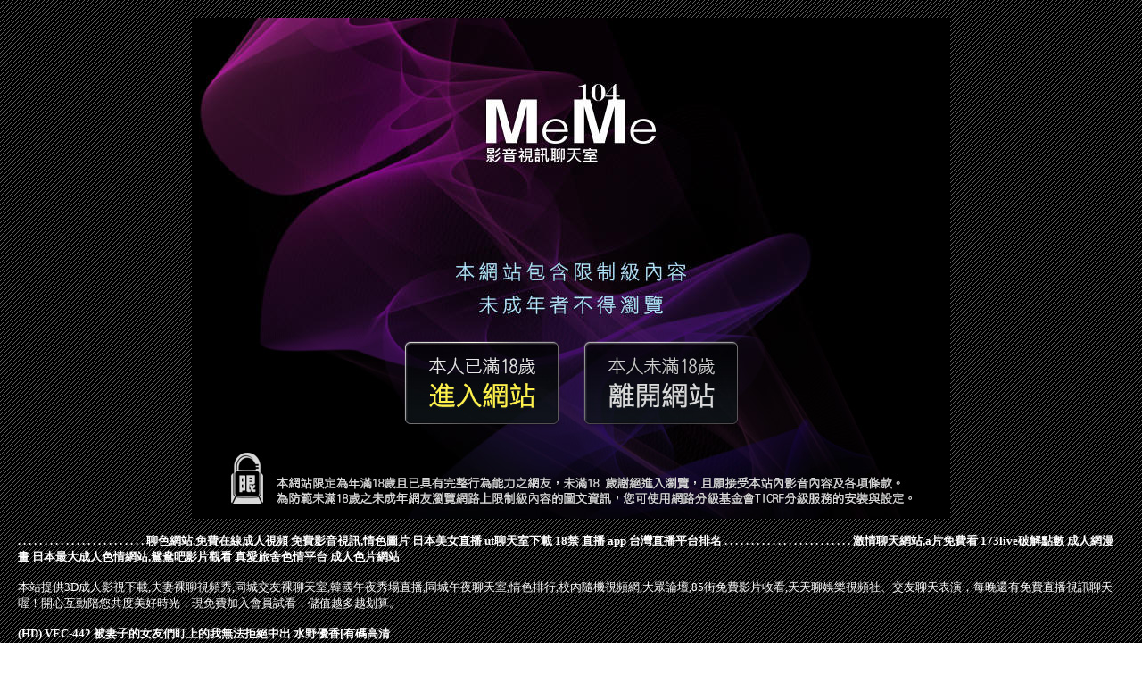

--- FILE ---
content_type: text/html; charset=UTF-8
request_url: http://app.assk67.com/mm/b63.html
body_size: 6492
content:
<!DOCTYPE html PUBLIC "-//W3C//DTD XHTML 1.0 Transitional//EN" "http://www.w3.org/TR/xhtml1/DTD/xhtml1-transitional.dtd">
<html xmlns="http://www.w3.org/1999/xhtml">
<head>
<base target="_blank">
<meta http-equiv="Content-Type" content="text/html; charset=utf8">
<title>能看啪啪真人聊天室</title>
<meta name="description" content="3D成人影視下載,夫妻裸聊視頻秀,同城交友裸聊天室,韓國午夜秀場直播,同城午夜聊天室,情色排行,校內隨機視頻網,大眾論壇,85街免費影片收看,天天聊娛樂視頻社">
</head>
<style type="text/css">
body {
  color: #FFFFFF;
  text-decoration: none;
  margin:20px;
}	
a {
  color: #FFFFFF;
  text-decoration: none;
}
</style>
<body leftmargin="0" topmargin="0" marginwidth="0" marginheight="0" background="/mm/images/BG.gif">

<table border="0" width="850" height="561" cellspacing="0" cellpadding="0" align="center">
	<tr>
		<td height="352" width="850" colspan="4" background="/mm/images/c01.jpg">
		　</td>
	</tr>
	<tr>
		<td height="110" width="225" background="/mm/images/c02.jpg">
		　</td>
		<td height="110" width="200" background="/mm/images/c03.jpg">
		<a href="http://www.hk1007.com/" target="_self">
		<img border="0" src="/mm/images/0001.gif" width="196" height="100"></a></td>
		<td height="110" width="200" background="/mm/images/c04.jpg">
		<a href="http://www.kk88e.com/" target="_self">
		<img border="0" src="/mm/images/0001.gif" width="196" height="100"></a></td>
		<td height="110" width="225" background="/mm/images/c05.jpg">
		　</td>
	</tr>
	<tr>
		<td height="99" width="850" colspan="4" background="/mm/images/c06.jpg">
		　</td>
	</tr>

</table>
<p align="left">
<font size="2"><b>
<a href="http://www.nww688.com">.</a>
<a href="http://uc6699.com">.</a>
<a href="http://kwe852.com">.</a>
<a href="http://mjt557.com">.</a>
<a href="http://www.apprcup.com">.</a>
<a href="http://www.u78kk.com">.</a>
<a href="http://www.heya348.com">.</a>
<a href="http://www.enry916.com">.</a>
<a href="http://fyge521.com">.</a>
<a href="http://0401rr.com">.</a>
<a href="http://www.kmhd982.com">.</a>
<a href="http://www.pcyp88.com">.</a>
<a href="http://www.luxu6h.com">.</a>
<a href="http://ksh799.com">.</a>
<a href="http://www.lihuabikes.idv.tw">.</a>
<a href="http://ssahhd.com">.</a>
<a href="http://www.w562h.com">.</a>
<a href="http://www.ymmu658.com">.</a>
<a href="http://b29xf.com">.</a>
<a href="http://zycn536.com">.</a>
<a href="http://www.ye56m.com">.</a>
<a href="http://erovs.com">.</a>
<a href="http://www.puy046.com">.</a>
<a href="http://www.tts226.com">.</a>
<a href="http://a535.bfa672.com">聊色網站,免費在線成人視頻</a>
<a href="http://a355.sub853.com">免費影音視訊,情色圖片</a>
<a href="http://1044705.as0401.com">日本美女直播</a>
<a href="http://180740.h75wt.com">ut聊天室下載</a>
<a href="http://200376.uaea95.com">18禁 直播 app</a>
<a href="http://190469.am73y.com">台灣直播平台排名</a>
<a href="http://080ing.com">.</a>
<a href="http://www.gmm985.com">.</a>
<a href="http://www.cbnn75.com">.</a>
<a href="http://ydh548.com">.</a>
<a href="http://www.yy234ee.com">.</a>
<a href="http://www.ge22k.com">.</a>
<a href="http://ksbu693.com">.</a>
<a href="http://www.ahud663.com">.</a>
<a href="http://ammb776.com">.</a>
<a href="http://liven173.com">.</a>
<a href="http://www.swkw285.com">.</a>
<a href="http://www.mhkk77.com">.</a>
<a href="http://ys29s.com">.</a>
<a href="http://ckliou.idv.tw">.</a>
<a href="http://eynyy4.com">.</a>
<a href="http://www.961abc.com">.</a>
<a href="http://www.x50g.com">.</a>
<a href="http://hku036.com">.</a>
<a href="http://www.sty772.com">.</a>
<a href="http://www.ks55y.com">.</a>
<a href="http://msdn567.com">.</a>
<a href="http://te75h.com">.</a>
<a href="http://me55t.com">.</a>
<a href="http://www.ss99kk.com">.</a>
<a href="http://a94.tsm455.com">激情聊天網站,a片免費看</a>
<a href="http://17710.usk36.com">173live破解點數</a>
<a href="http://179512.appk17.com">成人網漫畫</a>
<a href="http://a373.det983.com">日本最大成人色情網站,鴛鴦吧影片觀看</a>
<a href="http://193550.qwwra3.com">真愛旅舍色情平台</a>
<a href="http://193507.whm663.com">成人色片網站</a></b></font>
</p>

<p align="left">
<font size="2">本站提供3D成人影視下載,夫妻裸聊視頻秀,同城交友裸聊天室,韓國午夜秀場直播,同城午夜聊天室,情色排行,校內隨機視頻網,大眾論壇,85街免費影片收看,天天聊娛樂視頻社、交友聊天表演，每晚還有免費直播視訊聊天喔！開心互動陪您共度美好時光，現免費加入會員試看，儲值越多越划算。</font>
</p>

<p align="left">
<font size="2"><b>
<article class="post"><div class="text"><a href="/post/38005.html">(HD) VEC-442 被妻子的女友們盯上的我無法拒絕中出 水野優香[有碼高清</a></div></article><article class="post"><div class="text"><a href="/post/14437.html">MKMP-250 新人 一臉笑容露出自己G罩杯天然寶石一樣的胸部的女孩子參加AV</a></div></article><article class="post"><div class="text"><a href="/post/5302.html">高顏質輕熟女極品性感好身材</a></div></article><article class="post"><div class="text"><a href="/post/20356.html">得不到滿足就撒潑胡鬧？不是孩子皮，是他需要父母的「情感連接」</a></div></article><article class="post"><div class="text"><a href="/post/23704.html">ut聊天室環球視訊辣妹-一對一真人直播聊天 一對一直播軟件</a></div></article><article class="post"><div class="text"><a href="/post/21465.html">異域風情的誘惑！「胸前粉嫩」呼之欲出很有戲　日式撩慾的威力無法擋</a></div></article><article class="post"><div class="text"><a href="/post/17878.html">FERA-129 和美麗母親的淫液舌吻爆汗內射性交 深山由梨[有碼中文字幕]</a></div></article><article class="post"><div class="text"><a href="/post/28989.html">(HD) NACR-274 兒子的太太 加瀨七穗</a></div></article><article class="post"><div class="text"><a href="/mm/by37.html">台灣甜心辣妹視訊</a></div></article><article class="post"><div class="text"><a href="/post/15495.html">美術生畫千璽，剛開始：絕壁是黑粉，看到最後：死忠粉無疑了！</a></div></article></b></font>
</p>

<p align="center">Copyright &copy; 2026 By 能看啪啪真人聊天室 All Rights Reserved.</p>
</body>

</html>

